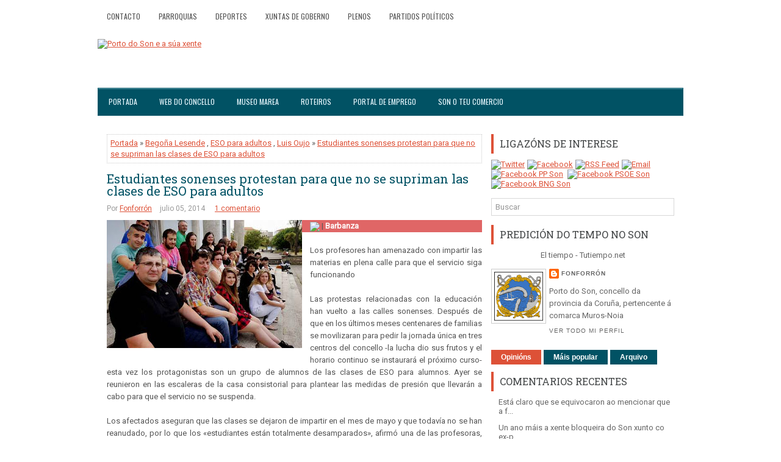

--- FILE ---
content_type: text/html; charset=utf-8
request_url: https://www.google.com/recaptcha/api2/aframe
body_size: 258
content:
<!DOCTYPE HTML><html><head><meta http-equiv="content-type" content="text/html; charset=UTF-8"></head><body><script nonce="X6t_-wjvQVub6shzWXeoTw">/** Anti-fraud and anti-abuse applications only. See google.com/recaptcha */ try{var clients={'sodar':'https://pagead2.googlesyndication.com/pagead/sodar?'};window.addEventListener("message",function(a){try{if(a.source===window.parent){var b=JSON.parse(a.data);var c=clients[b['id']];if(c){var d=document.createElement('img');d.src=c+b['params']+'&rc='+(localStorage.getItem("rc::a")?sessionStorage.getItem("rc::b"):"");window.document.body.appendChild(d);sessionStorage.setItem("rc::e",parseInt(sessionStorage.getItem("rc::e")||0)+1);localStorage.setItem("rc::h",'1768912280378');}}}catch(b){}});window.parent.postMessage("_grecaptcha_ready", "*");}catch(b){}</script></body></html>